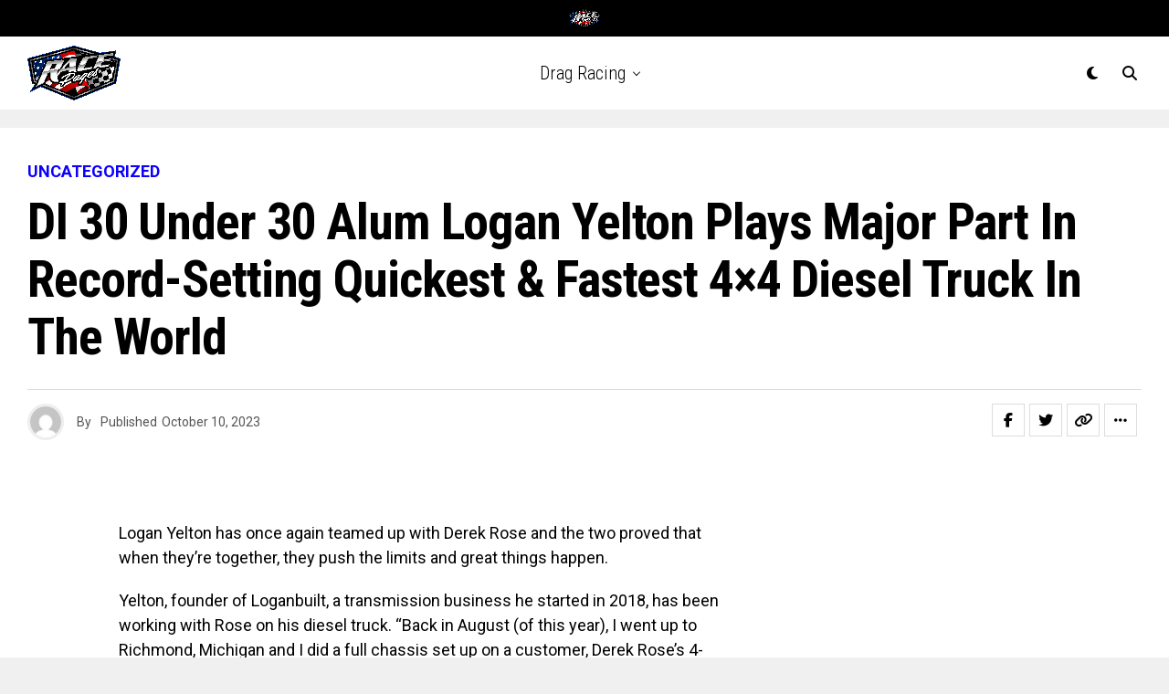

--- FILE ---
content_type: text/html; charset=utf-8
request_url: https://www.google.com/recaptcha/api2/aframe
body_size: 265
content:
<!DOCTYPE HTML><html><head><meta http-equiv="content-type" content="text/html; charset=UTF-8"></head><body><script nonce="vcnpyZaytpnoRW790C6PCA">/** Anti-fraud and anti-abuse applications only. See google.com/recaptcha */ try{var clients={'sodar':'https://pagead2.googlesyndication.com/pagead/sodar?'};window.addEventListener("message",function(a){try{if(a.source===window.parent){var b=JSON.parse(a.data);var c=clients[b['id']];if(c){var d=document.createElement('img');d.src=c+b['params']+'&rc='+(localStorage.getItem("rc::a")?sessionStorage.getItem("rc::b"):"");window.document.body.appendChild(d);sessionStorage.setItem("rc::e",parseInt(sessionStorage.getItem("rc::e")||0)+1);localStorage.setItem("rc::h",'1769997430893');}}}catch(b){}});window.parent.postMessage("_grecaptcha_ready", "*");}catch(b){}</script></body></html>

--- FILE ---
content_type: application/javascript; charset=utf-8
request_url: https://fundingchoicesmessages.google.com/f/AGSKWxV8VqJxx59K6-HziiqKsrUWuBtlzrIGJvqKdQwRQPZAwMrDIhA7fo9TEri3Qt0Fw5RehAN6-iGxCgtpqyJP_4qAMBsemzW2AotpulBi5X8w4crixNUiB1_7wMceOCWjQfJdGs1dtw==?fccs=W251bGwsbnVsbCxudWxsLG51bGwsbnVsbCxudWxsLFsxNzY5OTk3NDMxLDY3MDAwMDAwXSxudWxsLG51bGwsbnVsbCxbbnVsbCxbNyw2XSxudWxsLG51bGwsbnVsbCxudWxsLG51bGwsbnVsbCxudWxsLG51bGwsbnVsbCwzXSwiaHR0cHM6Ly9yYWNlcGFnZXMuY29tL1ZpZGVvcy9kcmFnLXJhY2luZy91bmNhdGVnb3JpemVkL2RpLTMwLXVuZGVyLTMwLWFsdW0tbG9nYW4teWVsdG9uLXBsYXlzLW1ham9yLXBhcnQtaW4tcmVjb3JkLXNldHRpbmctcXVpY2tlc3QtZmFzdGVzdC00eDQtZGllc2VsLXRydWNrLWluLXRoZS13b3JsZC8iLG51bGwsW1s4LCJGZjBSR0hUdW44SSJdLFs5LCJlbi1VUyJdLFsxNiwiWzEsMSwxXSJdLFsxOSwiMiJdLFsxNywiWzBdIl0sWzI0LCIiXSxbMjUsIltbOTUzNDAyNTMsOTUzNDAyNTVdXSJdLFsyOSwiZmFsc2UiXV1d
body_size: 118
content:
if (typeof __googlefc.fcKernelManager.run === 'function') {"use strict";this.default_ContributorServingResponseClientJs=this.default_ContributorServingResponseClientJs||{};(function(_){var window=this;
try{
var rp=function(a){this.A=_.t(a)};_.u(rp,_.J);var sp=function(a){this.A=_.t(a)};_.u(sp,_.J);sp.prototype.getWhitelistStatus=function(){return _.F(this,2)};var tp=function(a){this.A=_.t(a)};_.u(tp,_.J);var up=_.ed(tp),vp=function(a,b,c){this.B=a;this.j=_.A(b,rp,1);this.l=_.A(b,_.Qk,3);this.F=_.A(b,sp,4);a=this.B.location.hostname;this.D=_.Fg(this.j,2)&&_.O(this.j,2)!==""?_.O(this.j,2):a;a=new _.Qg(_.Rk(this.l));this.C=new _.eh(_.q.document,this.D,a);this.console=null;this.o=new _.np(this.B,c,a)};
vp.prototype.run=function(){if(_.O(this.j,3)){var a=this.C,b=_.O(this.j,3),c=_.gh(a),d=new _.Wg;b=_.hg(d,1,b);c=_.C(c,1,b);_.kh(a,c)}else _.hh(this.C,"FCNEC");_.pp(this.o,_.A(this.l,_.De,1),this.l.getDefaultConsentRevocationText(),this.l.getDefaultConsentRevocationCloseText(),this.l.getDefaultConsentRevocationAttestationText(),this.D);_.qp(this.o,_.F(this.F,1),this.F.getWhitelistStatus());var e;a=(e=this.B.googlefc)==null?void 0:e.__executeManualDeployment;a!==void 0&&typeof a==="function"&&_.Uo(this.o.G,
"manualDeploymentApi")};var wp=function(){};wp.prototype.run=function(a,b,c){var d;return _.v(function(e){d=up(b);(new vp(a,d,c)).run();return e.return({})})};_.Uk(7,new wp);
}catch(e){_._DumpException(e)}
}).call(this,this.default_ContributorServingResponseClientJs);
// Google Inc.

//# sourceURL=/_/mss/boq-content-ads-contributor/_/js/k=boq-content-ads-contributor.ContributorServingResponseClientJs.en_US.Ff0RGHTun8I.es5.O/d=1/exm=ad_blocking_detection_executable,kernel_loader,loader_js_executable/ed=1/rs=AJlcJMwj_NGSDs7Ec5ZJCmcGmg-e8qljdw/m=cookie_refresh_executable
__googlefc.fcKernelManager.run('\x5b\x5b\x5b7,\x22\x5b\x5bnull,\\\x22racepages.com\\\x22,\\\x22AKsRol9BZeNrgPGe4AgOmjHbsTPZi3K_h-UZAqjbndbeqDg5aIwNNPhU3HzPBXwAyMA3DR_B32ywebpqsDvWW4UVtQ7Y5GgxpDgSvwG2SK3Ai_dc0JNEsHU6oyus2SBfExOy1GsfRgelL3MyOmpP_V7uSjF6-Tf64w\\\\u003d\\\\u003d\\\x22\x5d,null,\x5b\x5bnull,null,null,\\\x22https:\/\/fundingchoicesmessages.google.com\/f\/AGSKWxUvkuAtnlgzjeLepG0CqQCOVryazeLhvhP41MBbrSNTzH1fusNIZ_zzumVMmMCGl1XS3uuy3Ebo_iUIg8S9N95hCSMoldwVFkJAkMI_A95hqq0OxJG-riUoFr78XCUU36RTtVm_zg\\\\u003d\\\\u003d\\\x22\x5d,null,null,\x5bnull,null,null,\\\x22https:\/\/fundingchoicesmessages.google.com\/el\/AGSKWxWfLLx0HcrOemKbA5nNBdcD_Zd38fObqFbDgKRz5tc_ViUpKd_eTThzooPj36EQw23V5raxA_VV4PM6eQ9HtujgjTEubU3WS8V_X2kdYoo2PAo6pnverV1p-pRgR_EKk6Q1lzCSFw\\\\u003d\\\\u003d\\\x22\x5d,null,\x5bnull,\x5b7,6\x5d,null,null,null,null,null,null,null,null,null,3\x5d\x5d,\x5b2,1\x5d\x5d\x22\x5d\x5d,\x5bnull,null,null,\x22https:\/\/fundingchoicesmessages.google.com\/f\/AGSKWxVbfyYyb0jGXoGR7AnGhi0w9SKl-YVvQMXdSQYazHWGus_FED9PKK0GE63eXabjLoxP2RjEPf2Lv2O-dJRdz1YsGe7Uh_rdYMFY5lI6EoeLn6e02-3VLY5JUQneZky_t4CK2Z05RA\\u003d\\u003d\x22\x5d\x5d');}

--- FILE ---
content_type: application/javascript; charset=utf-8
request_url: https://fundingchoicesmessages.google.com/f/AGSKWxXR7TKMCFye42SijY7Tnc-wHdlTAXreJf11RzeFbUJxstG4HWpfC8-3iHJhuRO8UkhD8uJeA_8UOGONmaiEtFtjxHpDe3erzhxWJi9avubh_zq_EI8nel27gr1jStQd_uSJOzAcj64Ayoz_-YhaHXijbDN-8MI7zJ4JfajW8q52uv3bLNybestSn5uw/_/as/gb?stid=/sponsoredlinksiframe./ads-min./xclicks./adslug-
body_size: -1287
content:
window['68106b4f-3c5b-4c50-a917-6386aab4f307'] = true;